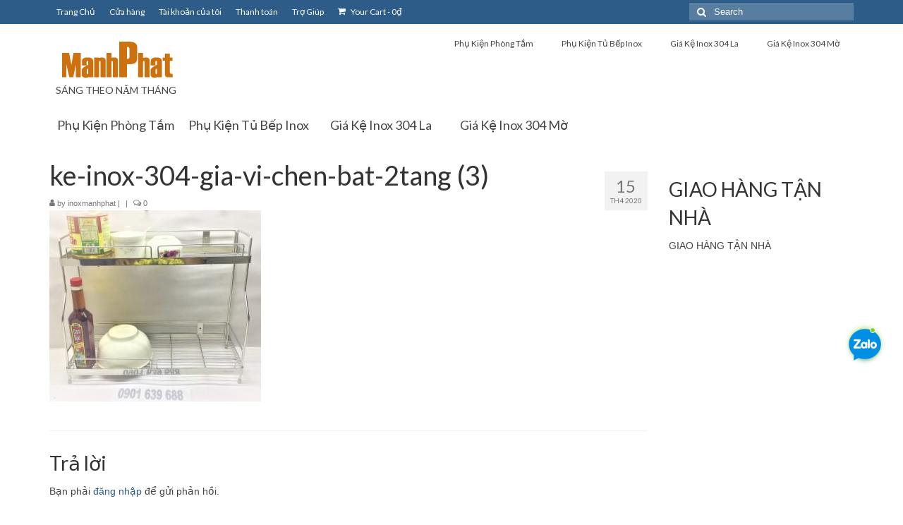

--- FILE ---
content_type: text/html; charset=UTF-8
request_url: http://inoxmanhphat.com/?attachment_id=1102
body_size: 14591
content:
<!DOCTYPE html>
<html class="no-js" lang="vi" itemscope="itemscope" itemtype="https://schema.org/WebPage">
<head><style>img.lazy{min-height:1px}</style>
  <meta charset="UTF-8">
  <meta name="viewport" content="width=device-width, initial-scale=1.0">
  <meta http-equiv="X-UA-Compatible" content="IE=edge">
  <meta name='robots' content='index, follow, max-image-preview:large, max-snippet:-1, max-video-preview:-1'/>

	<!-- This site is optimized with the Yoast SEO plugin v22.2 - https://yoast.com/wordpress/plugins/seo/ -->
	<title>ke-inox-304-gia-vi-chen-bat-2tang (3) - Inox Mạnh Phát</title>
	<link rel="canonical" href="http://inoxmanhphat.com/"/>
	<meta property="og:locale" content="vi_VN"/>
	<meta property="og:type" content="article"/>
	<meta property="og:title" content="ke-inox-304-gia-vi-chen-bat-2tang (3) - Inox Mạnh Phát"/>
	<meta property="og:url" content="http://inoxmanhphat.com/"/>
	<meta property="og:site_name" content="Inox Mạnh Phát"/>
	<meta property="article:publisher" content="https://www.facebook.com/inoxmanhphatcom"/>
	<meta property="og:image" content="http://inoxmanhphat.com"/>
	<meta property="og:image:width" content="2286"/>
	<meta property="og:image:height" content="2064"/>
	<meta property="og:image:type" content="image/jpeg"/>
	<meta name="twitter:card" content="summary_large_image"/>
	<meta name="twitter:site" content="@inoxmanhphat"/>
	<script type="application/ld+json" class="yoast-schema-graph">{"@context":"https://schema.org","@graph":[{"@type":"WebPage","@id":"http://inoxmanhphat.com/","url":"http://inoxmanhphat.com/","name":"ke-inox-304-gia-vi-chen-bat-2tang (3) - Inox Mạnh Phát","isPartOf":{"@id":"http://inoxmanhphat.com/#website"},"primaryImageOfPage":{"@id":"http://inoxmanhphat.com/#primaryimage"},"image":{"@id":"http://inoxmanhphat.com/#primaryimage"},"thumbnailUrl":"http://inoxmanhphat.com/wp-content/uploads/2018/07/ke-inox-304-gia-vi-chen-bat-2tang-3.jpg","datePublished":"2020-04-14T17:27:41+00:00","dateModified":"2020-04-14T17:27:41+00:00","breadcrumb":{"@id":"http://inoxmanhphat.com/#breadcrumb"},"inLanguage":"vi","potentialAction":[{"@type":"ReadAction","target":["http://inoxmanhphat.com/"]}]},{"@type":"ImageObject","inLanguage":"vi","@id":"http://inoxmanhphat.com/#primaryimage","url":"http://inoxmanhphat.com/wp-content/uploads/2018/07/ke-inox-304-gia-vi-chen-bat-2tang-3.jpg","contentUrl":"http://inoxmanhphat.com/wp-content/uploads/2018/07/ke-inox-304-gia-vi-chen-bat-2tang-3.jpg","width":2286,"height":2064},{"@type":"BreadcrumbList","@id":"http://inoxmanhphat.com/#breadcrumb","itemListElement":[{"@type":"ListItem","position":1,"name":"Home","item":"http://inoxmanhphat.com/"},{"@type":"ListItem","position":2,"name":"Kệ Gia Vị Inox 304 Sole 14/20 Để Bàn La","item":"http://inoxmanhphat.com/cua-hang/gia-ke-inox-la-304/ro-dua-inox/ke-inox-2-tang-15-ong-304-gia-vi"},{"@type":"ListItem","position":3,"name":"ke-inox-304-gia-vi-chen-bat-2tang (3)"}]},{"@type":"WebSite","@id":"http://inoxmanhphat.com/#website","url":"http://inoxmanhphat.com/","name":"Inox Mạnh Phát","description":"Giao Hàng Toàn Quốc","publisher":{"@id":"http://inoxmanhphat.com/#organization"},"potentialAction":[{"@type":"SearchAction","target":{"@type":"EntryPoint","urlTemplate":"http://inoxmanhphat.com/?s={search_term_string}"},"query-input":"required name=search_term_string"}],"inLanguage":"vi"},{"@type":"Organization","@id":"http://inoxmanhphat.com/#organization","name":"Inox Mạnh Phát","url":"http://inoxmanhphat.com/","logo":{"@type":"ImageObject","inLanguage":"vi","@id":"http://inoxmanhphat.com/#/schema/logo/image/","url":"http://inoxmanhphat.com/wp-content/uploads/2017/10/logo-1.png","contentUrl":"http://inoxmanhphat.com/wp-content/uploads/2017/10/logo-1.png","width":173,"height":64,"caption":"Inox Mạnh Phát"},"image":{"@id":"http://inoxmanhphat.com/#/schema/logo/image/"},"sameAs":["https://www.facebook.com/inoxmanhphatcom","https://twitter.com/inoxmanhphat","https://www.instagram.com/vninoxmanhphat/","https://www.linkedin.com/in/inoxmanhphat","https://www.pinterest.com/inoxmanhphat","https://www.youtube.com/@inoxmanhphat"]}]}</script>
	<!-- / Yoast SEO plugin. -->


<link rel='dns-prefetch' href='//www.googletagmanager.com'/>
<link rel='dns-prefetch' href='//fonts.googleapis.com'/>
<link rel="alternate" type="application/rss+xml" title="Dòng thông tin Inox Mạnh Phát &raquo;" href="http://inoxmanhphat.com/feed"/>
<link rel="alternate" type="application/rss+xml" title="Dòng phản hồi Inox Mạnh Phát &raquo;" href="http://inoxmanhphat.com/comments/feed"/>
<link rel="alternate" type="application/rss+xml" title="Inox Mạnh Phát &raquo; ke-inox-304-gia-vi-chen-bat-2tang (3) Dòng phản hồi" href="http://inoxmanhphat.com/?attachment_id=1102/feed"/>
<script type="text/javascript">window._wpemojiSettings={"baseUrl":"https:\/\/s.w.org\/images\/core\/emoji\/14.0.0\/72x72\/","ext":".png","svgUrl":"https:\/\/s.w.org\/images\/core\/emoji\/14.0.0\/svg\/","svgExt":".svg","source":{"concatemoji":"http:\/\/inoxmanhphat.com\/wp-includes\/js\/wp-emoji-release.min.js?ver=6.3.7"}};!function(i,n){var o,s,e;function c(e){try{var t={supportTests:e,timestamp:(new Date).valueOf()};sessionStorage.setItem(o,JSON.stringify(t))}catch(e){}}function p(e,t,n){e.clearRect(0,0,e.canvas.width,e.canvas.height),e.fillText(t,0,0);var t=new Uint32Array(e.getImageData(0,0,e.canvas.width,e.canvas.height).data),r=(e.clearRect(0,0,e.canvas.width,e.canvas.height),e.fillText(n,0,0),new Uint32Array(e.getImageData(0,0,e.canvas.width,e.canvas.height).data));return t.every(function(e,t){return e===r[t]})}function u(e,t,n){switch(t){case"flag":return n(e,"\ud83c\udff3\ufe0f\u200d\u26a7\ufe0f","\ud83c\udff3\ufe0f\u200b\u26a7\ufe0f")?!1:!n(e,"\ud83c\uddfa\ud83c\uddf3","\ud83c\uddfa\u200b\ud83c\uddf3")&&!n(e,"\ud83c\udff4\udb40\udc67\udb40\udc62\udb40\udc65\udb40\udc6e\udb40\udc67\udb40\udc7f","\ud83c\udff4\u200b\udb40\udc67\u200b\udb40\udc62\u200b\udb40\udc65\u200b\udb40\udc6e\u200b\udb40\udc67\u200b\udb40\udc7f");case"emoji":return!n(e,"\ud83e\udef1\ud83c\udffb\u200d\ud83e\udef2\ud83c\udfff","\ud83e\udef1\ud83c\udffb\u200b\ud83e\udef2\ud83c\udfff")}return!1}function f(e,t,n){var r="undefined"!=typeof WorkerGlobalScope&&self instanceof WorkerGlobalScope?new OffscreenCanvas(300,150):i.createElement("canvas"),a=r.getContext("2d",{willReadFrequently:!0}),o=(a.textBaseline="top",a.font="600 32px Arial",{});return e.forEach(function(e){o[e]=t(a,e,n)}),o}function t(e){var t=i.createElement("script");t.src=e,t.defer=!0,i.head.appendChild(t)}"undefined"!=typeof Promise&&(o="wpEmojiSettingsSupports",s=["flag","emoji"],n.supports={everything:!0,everythingExceptFlag:!0},e=new Promise(function(e){i.addEventListener("DOMContentLoaded",e,{once:!0})}),new Promise(function(t){var n=function(){try{var e=JSON.parse(sessionStorage.getItem(o));if("object"==typeof e&&"number"==typeof e.timestamp&&(new Date).valueOf()<e.timestamp+604800&&"object"==typeof e.supportTests)return e.supportTests}catch(e){}return null}();if(!n){if("undefined"!=typeof Worker&&"undefined"!=typeof OffscreenCanvas&&"undefined"!=typeof URL&&URL.createObjectURL&&"undefined"!=typeof Blob)try{var e="postMessage("+f.toString()+"("+[JSON.stringify(s),u.toString(),p.toString()].join(",")+"));",r=new Blob([e],{type:"text/javascript"}),a=new Worker(URL.createObjectURL(r),{name:"wpTestEmojiSupports"});return void(a.onmessage=function(e){c(n=e.data),a.terminate(),t(n)})}catch(e){}c(n=f(s,u,p))}t(n)}).then(function(e){for(var t in e)n.supports[t]=e[t],n.supports.everything=n.supports.everything&&n.supports[t],"flag"!==t&&(n.supports.everythingExceptFlag=n.supports.everythingExceptFlag&&n.supports[t]);n.supports.everythingExceptFlag=n.supports.everythingExceptFlag&&!n.supports.flag,n.DOMReady=!1,n.readyCallback=function(){n.DOMReady=!0}}).then(function(){return e}).then(function(){var e;n.supports.everything||(n.readyCallback(),(e=n.source||{}).concatemoji?t(e.concatemoji):e.wpemoji&&e.twemoji&&(t(e.twemoji),t(e.wpemoji)))}))}((window,document),window._wpemojiSettings);</script>
<style type="text/css">img.wp-smiley,img.emoji{display:inline!important;border:none!important;box-shadow:none!important;height:1em!important;width:1em!important;margin:0 .07em!important;vertical-align:-.1em!important;background:none!important;padding:0!important}</style>
	<link rel='stylesheet' id='wp-block-library-css' href='http://inoxmanhphat.com/wp-includes/css/dist/block-library/A.style.min.css,qver=6.3.7.pagespeed.cf.m1SurLtSa0.css' type='text/css' media='all'/>
<style id='classic-theme-styles-inline-css' type='text/css'>.wp-block-button__link{color:#fff;background-color:#32373c;border-radius:9999px;box-shadow:none;text-decoration:none;padding:calc(.667em + 2px) calc(1.333em + 2px);font-size:1.125em}.wp-block-file__button{background:#32373c;color:#fff;text-decoration:none}</style>
<style id='global-styles-inline-css' type='text/css'>body{--wp--preset--color--black:#000;--wp--preset--color--cyan-bluish-gray:#abb8c3;--wp--preset--color--white:#fff;--wp--preset--color--pale-pink:#f78da7;--wp--preset--color--vivid-red:#cf2e2e;--wp--preset--color--luminous-vivid-orange:#ff6900;--wp--preset--color--luminous-vivid-amber:#fcb900;--wp--preset--color--light-green-cyan:#7bdcb5;--wp--preset--color--vivid-green-cyan:#00d084;--wp--preset--color--pale-cyan-blue:#8ed1fc;--wp--preset--color--vivid-cyan-blue:#0693e3;--wp--preset--color--vivid-purple:#9b51e0;--wp--preset--color--virtue-primary:#2d5c88;--wp--preset--color--virtue-primary-light:#6c8dab;--wp--preset--color--very-light-gray:#eee;--wp--preset--color--very-dark-gray:#444;--wp--preset--gradient--vivid-cyan-blue-to-vivid-purple:linear-gradient(135deg,rgba(6,147,227,1) 0%,#9b51e0 100%);--wp--preset--gradient--light-green-cyan-to-vivid-green-cyan:linear-gradient(135deg,#7adcb4 0%,#00d082 100%);--wp--preset--gradient--luminous-vivid-amber-to-luminous-vivid-orange:linear-gradient(135deg,rgba(252,185,0,1) 0%,rgba(255,105,0,1) 100%);--wp--preset--gradient--luminous-vivid-orange-to-vivid-red:linear-gradient(135deg,rgba(255,105,0,1) 0%,#cf2e2e 100%);--wp--preset--gradient--very-light-gray-to-cyan-bluish-gray:linear-gradient(135deg,#eee 0%,#a9b8c3 100%);--wp--preset--gradient--cool-to-warm-spectrum:linear-gradient(135deg,#4aeadc 0%,#9778d1 20%,#cf2aba 40%,#ee2c82 60%,#fb6962 80%,#fef84c 100%);--wp--preset--gradient--blush-light-purple:linear-gradient(135deg,#ffceec 0%,#9896f0 100%);--wp--preset--gradient--blush-bordeaux:linear-gradient(135deg,#fecda5 0%,#fe2d2d 50%,#6b003e 100%);--wp--preset--gradient--luminous-dusk:linear-gradient(135deg,#ffcb70 0%,#c751c0 50%,#4158d0 100%);--wp--preset--gradient--pale-ocean:linear-gradient(135deg,#fff5cb 0%,#b6e3d4 50%,#33a7b5 100%);--wp--preset--gradient--electric-grass:linear-gradient(135deg,#caf880 0%,#71ce7e 100%);--wp--preset--gradient--midnight:linear-gradient(135deg,#020381 0%,#2874fc 100%);--wp--preset--font-size--small:13px;--wp--preset--font-size--medium:20px;--wp--preset--font-size--large:36px;--wp--preset--font-size--x-large:42px;--wp--preset--spacing--20:.44rem;--wp--preset--spacing--30:.67rem;--wp--preset--spacing--40:1rem;--wp--preset--spacing--50:1.5rem;--wp--preset--spacing--60:2.25rem;--wp--preset--spacing--70:3.38rem;--wp--preset--spacing--80:5.06rem;--wp--preset--shadow--natural:6px 6px 9px rgba(0,0,0,.2);--wp--preset--shadow--deep:12px 12px 50px rgba(0,0,0,.4);--wp--preset--shadow--sharp:6px 6px 0 rgba(0,0,0,.2);--wp--preset--shadow--outlined:6px 6px 0 -3px rgba(255,255,255,1) , 6px 6px rgba(0,0,0,1);--wp--preset--shadow--crisp:6px 6px 0 rgba(0,0,0,1)}:where(.is-layout-flex){gap:.5em}:where(.is-layout-grid){gap:.5em}body .is-layout-flow>.alignleft{float:left;margin-inline-start:0;margin-inline-end:2em}body .is-layout-flow>.alignright{float:right;margin-inline-start:2em;margin-inline-end:0}body .is-layout-flow>.aligncenter{margin-left:auto!important;margin-right:auto!important}body .is-layout-constrained>.alignleft{float:left;margin-inline-start:0;margin-inline-end:2em}body .is-layout-constrained>.alignright{float:right;margin-inline-start:2em;margin-inline-end:0}body .is-layout-constrained>.aligncenter{margin-left:auto!important;margin-right:auto!important}body .is-layout-constrained > :where(:not(.alignleft):not(.alignright):not(.alignfull)){max-width:var(--wp--style--global--content-size);margin-left:auto!important;margin-right:auto!important}body .is-layout-constrained>.alignwide{max-width:var(--wp--style--global--wide-size)}body .is-layout-flex{display:flex}body .is-layout-flex{flex-wrap:wrap;align-items:center}body .is-layout-flex>*{margin:0}body .is-layout-grid{display:grid}body .is-layout-grid>*{margin:0}:where(.wp-block-columns.is-layout-flex){gap:2em}:where(.wp-block-columns.is-layout-grid){gap:2em}:where(.wp-block-post-template.is-layout-flex){gap:1.25em}:where(.wp-block-post-template.is-layout-grid){gap:1.25em}.has-black-color{color:var(--wp--preset--color--black)!important}.has-cyan-bluish-gray-color{color:var(--wp--preset--color--cyan-bluish-gray)!important}.has-white-color{color:var(--wp--preset--color--white)!important}.has-pale-pink-color{color:var(--wp--preset--color--pale-pink)!important}.has-vivid-red-color{color:var(--wp--preset--color--vivid-red)!important}.has-luminous-vivid-orange-color{color:var(--wp--preset--color--luminous-vivid-orange)!important}.has-luminous-vivid-amber-color{color:var(--wp--preset--color--luminous-vivid-amber)!important}.has-light-green-cyan-color{color:var(--wp--preset--color--light-green-cyan)!important}.has-vivid-green-cyan-color{color:var(--wp--preset--color--vivid-green-cyan)!important}.has-pale-cyan-blue-color{color:var(--wp--preset--color--pale-cyan-blue)!important}.has-vivid-cyan-blue-color{color:var(--wp--preset--color--vivid-cyan-blue)!important}.has-vivid-purple-color{color:var(--wp--preset--color--vivid-purple)!important}.has-black-background-color{background-color:var(--wp--preset--color--black)!important}.has-cyan-bluish-gray-background-color{background-color:var(--wp--preset--color--cyan-bluish-gray)!important}.has-white-background-color{background-color:var(--wp--preset--color--white)!important}.has-pale-pink-background-color{background-color:var(--wp--preset--color--pale-pink)!important}.has-vivid-red-background-color{background-color:var(--wp--preset--color--vivid-red)!important}.has-luminous-vivid-orange-background-color{background-color:var(--wp--preset--color--luminous-vivid-orange)!important}.has-luminous-vivid-amber-background-color{background-color:var(--wp--preset--color--luminous-vivid-amber)!important}.has-light-green-cyan-background-color{background-color:var(--wp--preset--color--light-green-cyan)!important}.has-vivid-green-cyan-background-color{background-color:var(--wp--preset--color--vivid-green-cyan)!important}.has-pale-cyan-blue-background-color{background-color:var(--wp--preset--color--pale-cyan-blue)!important}.has-vivid-cyan-blue-background-color{background-color:var(--wp--preset--color--vivid-cyan-blue)!important}.has-vivid-purple-background-color{background-color:var(--wp--preset--color--vivid-purple)!important}.has-black-border-color{border-color:var(--wp--preset--color--black)!important}.has-cyan-bluish-gray-border-color{border-color:var(--wp--preset--color--cyan-bluish-gray)!important}.has-white-border-color{border-color:var(--wp--preset--color--white)!important}.has-pale-pink-border-color{border-color:var(--wp--preset--color--pale-pink)!important}.has-vivid-red-border-color{border-color:var(--wp--preset--color--vivid-red)!important}.has-luminous-vivid-orange-border-color{border-color:var(--wp--preset--color--luminous-vivid-orange)!important}.has-luminous-vivid-amber-border-color{border-color:var(--wp--preset--color--luminous-vivid-amber)!important}.has-light-green-cyan-border-color{border-color:var(--wp--preset--color--light-green-cyan)!important}.has-vivid-green-cyan-border-color{border-color:var(--wp--preset--color--vivid-green-cyan)!important}.has-pale-cyan-blue-border-color{border-color:var(--wp--preset--color--pale-cyan-blue)!important}.has-vivid-cyan-blue-border-color{border-color:var(--wp--preset--color--vivid-cyan-blue)!important}.has-vivid-purple-border-color{border-color:var(--wp--preset--color--vivid-purple)!important}.has-vivid-cyan-blue-to-vivid-purple-gradient-background{background:var(--wp--preset--gradient--vivid-cyan-blue-to-vivid-purple)!important}.has-light-green-cyan-to-vivid-green-cyan-gradient-background{background:var(--wp--preset--gradient--light-green-cyan-to-vivid-green-cyan)!important}.has-luminous-vivid-amber-to-luminous-vivid-orange-gradient-background{background:var(--wp--preset--gradient--luminous-vivid-amber-to-luminous-vivid-orange)!important}.has-luminous-vivid-orange-to-vivid-red-gradient-background{background:var(--wp--preset--gradient--luminous-vivid-orange-to-vivid-red)!important}.has-very-light-gray-to-cyan-bluish-gray-gradient-background{background:var(--wp--preset--gradient--very-light-gray-to-cyan-bluish-gray)!important}.has-cool-to-warm-spectrum-gradient-background{background:var(--wp--preset--gradient--cool-to-warm-spectrum)!important}.has-blush-light-purple-gradient-background{background:var(--wp--preset--gradient--blush-light-purple)!important}.has-blush-bordeaux-gradient-background{background:var(--wp--preset--gradient--blush-bordeaux)!important}.has-luminous-dusk-gradient-background{background:var(--wp--preset--gradient--luminous-dusk)!important}.has-pale-ocean-gradient-background{background:var(--wp--preset--gradient--pale-ocean)!important}.has-electric-grass-gradient-background{background:var(--wp--preset--gradient--electric-grass)!important}.has-midnight-gradient-background{background:var(--wp--preset--gradient--midnight)!important}.has-small-font-size{font-size:var(--wp--preset--font-size--small)!important}.has-medium-font-size{font-size:var(--wp--preset--font-size--medium)!important}.has-large-font-size{font-size:var(--wp--preset--font-size--large)!important}.has-x-large-font-size{font-size:var(--wp--preset--font-size--x-large)!important}.wp-block-navigation a:where(:not(.wp-element-button)){color:inherit}:where(.wp-block-post-template.is-layout-flex){gap:1.25em}:where(.wp-block-post-template.is-layout-grid){gap:1.25em}:where(.wp-block-columns.is-layout-flex){gap:2em}:where(.wp-block-columns.is-layout-grid){gap:2em}.wp-block-pullquote{font-size:1.5em;line-height:1.6}</style>
<style id='woocommerce-inline-inline-css' type='text/css'>.woocommerce form .form-row .required{visibility:visible}</style>
<style id='cmoz-style-css' media='all'>.zalo-container img{max-width:100%;height:auto}.zalo-container{position:fixed;bottom:8rem;z-index:9}.zalo-container:not(.right) {left:2.5rem}.zalo-container.right{right:2.5rem}.zalo-container a{display:block}.zalo-container .zalo-ico{display:block;position:relative;z-index:12;cursor:pointer}.zalo-container .zalo-ico:before{top:2px;left:36px;z-index:4;content:'';width:8px;height:8px;border-radius:100%;position:absolute;border:1px solid #fff;background-color:#7ed321}.zalo-container .zalo-ico .zalo-ico-main{display:block;position:relative;z-index:3;width:58px;height:58px}.zalo-container .zalo-ico em{position:absolute;top:7px;left:17px}.zalo-container .zalo-ico em:after,.zalo-container .zalo-ico em:before{left:-4px;top:2px;content:"";width:32px;height:32px;position:absolute;border-radius:100%;-webkit-animation:Grow 1.5s linear infinite;animation:Grow 1.5s linear infinite}.zalo-container .zalo-ico em:before{-webkit-box-shadow:0 0 8px 4px #7ed321;box-shadow:0 0 8px 4px #7ed321}.zalo-container .zalo-ico em:after{-webkit-box-shadow:inset 0 0 6px 2px #7ed321;box-shadow:inset 0 0 6px 2px #7ed321}@-webkit-keyframes Grow {
  0% {
    transform:scale(0.1);
    -ms-transform:scale(0.1);
    -webkit-transform:scale(0.1);
    opacity:0;
    filter:alpha(opacity=0);
  }
  50% {
    opacity:1;
    filter:alpha(opacity=100);
  } to {
    transform:scale(1.8);
    -ms-transform:scale(1.8);
    -webkit-transform:scale(1.8);
    opacity:0;
    filter:alpha(opacity=0);
  }
}@keyframes Grow {
  0% {
    transform:scale(0.1);
    -ms-transform:scale(0.1);
    -webkit-transform:scale(0.1);
    opacity:0;
    filter:alpha(opacity=0);
  }
  50% {
    opacity:1;
    filter:alpha(opacity=100);
  } to {
    transform:scale(1.8);
    -ms-transform:scale(1.8);
    -webkit-transform:scale(1.8);
    opacity:0;
    filter:alpha(opacity=0);
  }
}</style>
<link rel='stylesheet' id='virtue_theme-css' href='http://inoxmanhphat.com/wp-content/themes/virtue/assets/css/virtue.css,qver=3.4.5.pagespeed.ce.VJ0ojqjyQ9.css' type='text/css' media='all'/>
<link rel='stylesheet' id='virtue_skin-css' href='http://inoxmanhphat.com/wp-content/themes/virtue/assets/css/skins/A.default.css,qver=3.4.5.pagespeed.cf.Uthv4LoOea.css' type='text/css' media='all'/>
<link rel='stylesheet' id='redux-google-fonts-virtue-css' href='http://fonts.googleapis.com/css?family=Pacifico%7CLato&#038;ver=6.3.7' type='text/css' media='all'/>
<script type='text/javascript' src='http://inoxmanhphat.com/wp-includes/js/jquery/jquery.min.js,qver=3.7.0.pagespeed.jm.8AhWdhs0DE.js' id='jquery-core-js'></script>
<script type='text/javascript' src='http://inoxmanhphat.com/wp-includes/js/jquery/jquery-migrate.min.js,qver=3.4.1.pagespeed.jm.bhhu-RahTI.js' id='jquery-migrate-js'></script>
<script type='text/javascript' src='http://inoxmanhphat.com/wp-content/plugins/woocommerce/assets/js/jquery-blockui/jquery.blockUI.min.js,qver=2.7.0-wc.8.6.3.pagespeed.jm.7mW3IicG32.js' id='jquery-blockui-js' data-wp-strategy='defer'></script>
<script type='text/javascript' id='js-cookie-js' data-wp-strategy='defer'>//<![CDATA[
!function(e){var n=!1;if("function"==typeof define&&define.amd&&(define(e),n=!0),"object"==typeof exports&&(module.exports=e(),n=!0),!n){var o=window.Cookies,t=window.Cookies=e();t.noConflict=function(){return window.Cookies=o,t}}}(function(){function e(){for(var e=0,n={};e<arguments.length;e++){var o=arguments[e];for(var t in o)n[t]=o[t]}return n}return function n(o){function t(n,r,i){var c;if("undefined"!=typeof document){if(arguments.length>1){if("number"==typeof(i=e({path:"/"},t.defaults,i)).expires){var a=new Date;a.setMilliseconds(a.getMilliseconds()+864e5*i.expires),i.expires=a}i.expires=i.expires?i.expires.toUTCString():"";try{c=JSON.stringify(r),/^[\{\[]/.test(c)&&(r=c)}catch(m){}r=o.write?o.write(r,n):encodeURIComponent(String(r)).replace(/%(23|24|26|2B|3A|3C|3E|3D|2F|3F|40|5B|5D|5E|60|7B|7D|7C)/g,decodeURIComponent),n=(n=(n=encodeURIComponent(String(n))).replace(/%(23|24|26|2B|5E|60|7C)/g,decodeURIComponent)).replace(/[\(\)]/g,escape);var f="";for(var s in i)i[s]&&(f+="; "+s,!0!==i[s]&&(f+="="+i[s]));return document.cookie=n+"="+r+f}n||(c={});for(var p=document.cookie?document.cookie.split("; "):[],d=/(%[0-9A-Z]{2})+/g,u=0;u<p.length;u++){var l=p[u].split("="),C=l.slice(1).join("=");'"'===C.charAt(0)&&(C=C.slice(1,-1));try{var g=l[0].replace(d,decodeURIComponent);if(C=o.read?o.read(C,g):o(C,g)||C.replace(d,decodeURIComponent),this.json)try{C=JSON.parse(C)}catch(m){}if(n===g){c=C;break}n||(c[g]=C)}catch(m){}}return c}}return t.set=t,t.get=function(e){return t.call(t,e)},t.getJSON=function(){return t.apply({json:!0},[].slice.call(arguments))},t.defaults={},t.remove=function(n,o){t(n,"",e(o,{expires:-1}))},t.withConverter=n,t}(function(){})});
//]]></script>
<script type='text/javascript' id='woocommerce-js-extra'>//<![CDATA[
var woocommerce_params={"ajax_url":"\/wp-admin\/admin-ajax.php","wc_ajax_url":"\/?wc-ajax=%%endpoint%%"};
//]]></script>
<script type='text/javascript' src='http://inoxmanhphat.com/wp-content/plugins/woocommerce/assets/js/frontend/woocommerce.min.js,qver=8.6.3.pagespeed.ce.bTs9Y98CXp.js' id='woocommerce-js' data-wp-strategy='defer'></script>
<!--[if lt IE 9]>
<script type='text/javascript' src='http://inoxmanhphat.com/wp-content/themes/virtue/assets/js/vendor/respond.min.js?ver=6.3.7' id='virtue-respond-js'></script>
<![endif]-->

<!-- Đoạn mã Google tag (gtag.js) được thêm bởi Site Kit -->

<!-- Đoạn mã Google Analytics được thêm bởi Site Kit -->
<script type='text/javascript' src='https://www.googletagmanager.com/gtag/js?id=GT-T567SG4T' id='google_gtagjs-js' async></script>
<script id="google_gtagjs-js-after" type="text/javascript">
window.dataLayer = window.dataLayer || [];function gtag(){dataLayer.push(arguments);}
gtag("set","linker",{"domains":["inoxmanhphat.com"]});
gtag("js", new Date());
gtag("set", "developer_id.dZTNiMT", true);
gtag("config", "GT-T567SG4T");
 window._googlesitekit = window._googlesitekit || {}; window._googlesitekit.throttledEvents = []; window._googlesitekit.gtagEvent = (name, data) => { var key = JSON.stringify( { name, data } ); if ( !! window._googlesitekit.throttledEvents[ key ] ) { return; } window._googlesitekit.throttledEvents[ key ] = true; setTimeout( () => { delete window._googlesitekit.throttledEvents[ key ]; }, 5 ); gtag( "event", name, { ...data, event_source: "site-kit" } ); }
</script>

<!-- Kết thúc đoạn mã Google tag (gtag.js) được thêm bởi Site Kit -->
<link rel="https://api.w.org/" href="http://inoxmanhphat.com/wp-json/"/><link rel="alternate" type="application/json" href="http://inoxmanhphat.com/wp-json/wp/v2/media/1102"/><link rel="EditURI" type="application/rsd+xml" title="RSD" href="http://inoxmanhphat.com/xmlrpc.php?rsd"/>
<meta name="generator" content="WordPress 6.3.7"/>
<meta name="generator" content="WooCommerce 8.6.3"/>
<link rel='shortlink' href='http://inoxmanhphat.com/?p=1102'/>
<link rel="alternate" type="application/json+oembed" href="http://inoxmanhphat.com/wp-json/oembed/1.0/embed?url=http%3A%2F%2Finoxmanhphat.com%2F%3Fattachment_id%3D1102"/>
<link rel="alternate" type="text/xml+oembed" href="http://inoxmanhphat.com/wp-json/oembed/1.0/embed?url=http%3A%2F%2Finoxmanhphat.com%2F%3Fattachment_id%3D1102&#038;format=xml"/>
<meta name="generator" content="Site Kit by Google 1.144.0"/><!-- Google site verification - Google for WooCommerce -->
<meta name="google-site-verification" content="Amwhflu_NLSzuams886kKkxQHgjWO4scgD_p8Wkpg4Q"/>
<style type="text/css">#logo{padding-top:20px}#logo{padding-bottom:8px}#logo{margin-left:9px}#logo{margin-right:13px}#nav-main{margin-top:9px}#nav-main{margin-bottom:8px}.headerfont,.tp-caption{font-family:Lato}.topbarmenu ul li{font-family:Lato}.product_item .product_details h5{min-height:40px}.entry-content p{margin-bottom:16px}</style>	<noscript><style>.woocommerce-product-gallery{opacity:1!important}</style></noscript>
	<link rel="icon" href="http://inoxmanhphat.com/wp-content/uploads/2016/11/iconmp.png" sizes="32x32"/>
<link rel="icon" href="http://inoxmanhphat.com/wp-content/uploads/2016/11/iconmp.png" sizes="192x192"/>
<link rel="apple-touch-icon" href="http://inoxmanhphat.com/wp-content/uploads/2016/11/iconmp.png"/>
<meta name="msapplication-TileImage" content="http://inoxmanhphat.com/wp-content/uploads/2016/11/iconmp.png"/>
		<style type="text/css" id="wp-custom-css">p{font-size:14px}</style>
		<style type="text/css" title="dynamic-css" class="options-output">header #logo a.brand,.logofont{font-family:Pacifico;line-height:40px;font-weight:normal;font-style:400;font-size:32px}.kad_tagline{font-family:Lato;line-height:20px;font-weight:normal;font-style:400;color:#444;font-size:14px}.product_item .product_details h5{font-family:Lato;line-height:20px;font-weight:normal;font-style:700;font-size:16px}h1{font-family:Lato;line-height:40px;font-weight:normal;font-style:400;font-size:38px}h2{font-family:Lato;line-height:40px;font-weight:normal;font-style:normal;font-size:32px}h3{font-family:Lato;line-height:40px;font-weight:normal;font-style:400;font-size:28px}h4{font-family:Lato;line-height:40px;font-weight:normal;font-style:400;font-size:24px}h5{font-family:Lato;line-height:24px;font-weight:normal;font-style:700;font-size:18px}body{font-family:Verdana,Geneva,sans-serif;line-height:20px;font-weight:normal;font-style:400;font-size:14px}#nav-main ul.sf-menu a{font-family:Lato;line-height:18px;font-weight:normal;font-style:400;font-size:12px}#nav-second ul.sf-menu a{font-family:Lato;line-height:22px;font-weight:normal;font-style:400;font-size:18px}.kad-nav-inner .kad-mnav,.kad-mobile-nav .kad-nav-inner li a,.nav-trigger-case{font-family:Lato;line-height:20px;font-weight:normal;font-style:400;font-size:16px}</style>
		<!-- Global site tag (gtag.js) - Google Ads: AW-16834820939 - Google for WooCommerce -->
		<script async src="https://www.googletagmanager.com/gtag/js?id=AW-16834820939"></script>
		<script>window.dataLayer=window.dataLayer||[];function gtag(){dataLayer.push(arguments);}gtag('consent','default',{analytics_storage:'denied',ad_storage:'denied',ad_user_data:'denied',ad_personalization:'denied',region:['AT','BE','BG','HR','CY','CZ','DK','EE','FI','FR','DE','GR','HU','IS','IE','IT','LV','LI','LT','LU','MT','NL','NO','PL','PT','RO','SK','SI','ES','SE','GB','CH'],wait_for_update:500,});gtag('js',new Date());gtag('set','developer_id.dOGY3NW',true);gtag("config","AW-16834820939",{"groups":"GLA","send_page_view":false});</script>

		</head>
<body class="attachment attachment-template-default single single-attachment postid-1102 attachmentid-1102 attachment-jpeg wp-embed-responsive theme-virtue woocommerce-no-js wide ?attachment_id=1102">
	<div id="kt-skip-link"><a href="#content">Skip to Main Content</a></div><script type="text/javascript">gtag("event","page_view",{send_to:"GLA"});</script>

	<div id="wrapper" class="container">
	<header class="banner headerclass" itemscope itemtype="https://schema.org/WPHeader">
	<div id="topbar" class="topclass">
	<div class="container">
		<div class="row">
			<div class="col-md-6 col-sm-6 kad-topbar-left">
				<div class="topbarmenu clearfix">
				<ul id="menu-main-navigation" class="sf-menu"><li class=" menu-item-499"><a href="http://inoxmanhphat.com/"><span>Trang Chủ</span></a></li>
<li class=" menu-item-503"><a href="http://inoxmanhphat.com/cua-hang"><span>Cửa hàng</span></a></li>
<li class=" menu-item-501"><a href="http://inoxmanhphat.com/tai-khoan"><span>Tài khoản của tôi</span></a></li>
<li class=" menu-item-502"><a href="http://inoxmanhphat.com/thanh-toan"><span>Thanh toán</span></a></li>
<li class=" menu-item-500"><a href="http://inoxmanhphat.com/tro-giup"><span>Trợ Giúp</span></a></li>
</ul>						<ul class="kad-cart-total">
							<li>
								<a class="cart-contents" href="http://inoxmanhphat.com/gio-hang" title="View your shopping cart">
									<i class="icon-shopping-cart" style="padding-right:5px;"></i>
									Your Cart									<span class="kad-cart-dash">-</span>
									<span class="woocommerce-Price-amount amount"><bdi>0<span class="woocommerce-Price-currencySymbol">&#8363;</span></bdi></span>								</a>
							</li>
						</ul>
										</div>
			</div><!-- close col-md-6 --> 
			<div class="col-md-6 col-sm-6 kad-topbar-right">
				<div id="topbar-search" class="topbar-widget">
					<form role="search" method="get" class="form-search" action="http://inoxmanhphat.com/">
	<label>
		<span class="screen-reader-text">Search for:</span>
		<input type="text" value="" name="s" class="search-query" placeholder="Search">
	</label>
	<button type="submit" class="search-icon"><i class="icon-search"></i></button>
</form>				</div>
			</div> <!-- close col-md-6-->
		</div> <!-- Close Row -->
	</div> <!-- Close Container -->
</div>	<div class="container">
		<div class="row">
			<div class="col-md-4 clearfix kad-header-left">
				<div id="logo" class="logocase">
					<a class="brand logofont" href="http://inoxmanhphat.com/">
													<div id="thelogo">
								<img src="data:image/svg+xml,%3Csvg%20xmlns='http://www.w3.org/2000/svg'%20viewBox='0%200%20173%2064'%3E%3C/svg%3E" data-src="http://inoxmanhphat.com/wp-content/uploads/2017/10/logo.png" alt="Inox Mạnh Phát" width="173" height="64" class="kad-standard-logo lazy"/>
															</div>
												</a>
											<p class="kad_tagline belowlogo-text">SÁNG THEO NĂM THÁNG</p>
									</div> <!-- Close #logo -->
			</div><!-- close logo span -->
							<div class="col-md-8 kad-header-right">
					<nav id="nav-main" class="clearfix" itemscope itemtype="https://schema.org/SiteNavigationElement">
						<ul id="menu-trang" class="sf-menu"><li class=" menu-item-931"><a href="http://inoxmanhphat.com/danh-muc-san-pham/phu-kien-phong-tam-inox-304"><span>Phụ Kiện Phòng Tắm</span></a></li>
<li class=" menu-item-928"><a href="http://inoxmanhphat.com/danh-muc-san-pham/phu-kien-tu-bep-inox"><span>Phụ Kiện Tủ Bếp Inox</span></a></li>
<li class=" sf-dropdown menu-item-476"><a href="http://inoxmanhphat.com/danh-muc-san-pham/gia-ke-inox-la-304"><span>Giá Kệ Inox 304 La</span></a>
<ul class="sub-menu sf-dropdown-menu dropdown">
	<li class=" menu-item-479"><a href="http://inoxmanhphat.com/danh-muc-san-pham/gia-ke-inox-la-304/gia-ke-ly-chen-bat-1-tang-treo-vit"><span>Kệ Inox 304 Ly Chén Bát La</span></a></li>
	<li class=" menu-item-859"><a href="http://inoxmanhphat.com/danh-muc-san-pham/gia-ke-inox-la-304/mang-nap-vung-noi"><span>Giá Kệ Inox 304 Bếp Kính</span></a></li>
	<li class=" menu-item-478"><a href="http://inoxmanhphat.com/danh-muc-san-pham/gia-ke-inox-la-304/gia-ke-goc-inox-treo-vit"><span>Kệ Góc Inox 304 La</span></a></li>
	<li class=" menu-item-483"><a href="http://inoxmanhphat.com/danh-muc-san-pham/gia-ke-inox-la-304/ke-goc-inox-de-ban"><span>Kệ Inox 304 Bình Nước La</span></a></li>
	<li class=" menu-item-484"><a href="http://inoxmanhphat.com/danh-muc-san-pham/gia-ke-inox-la-304/ro-dua-inox"><span>Phụ Kiện Nhà Bếp Khác</span></a></li>
	<li class=" menu-item-530"><a href="http://inoxmanhphat.com/danh-muc-san-pham/gia-ke-inox-la-304/gia-ke-goc-inox-xa-bong"><span>Phụ Kiện Phòng Tắm Khác</span></a></li>
	<li class=" menu-item-893"><a href="http://inoxmanhphat.com/danh-muc-san-pham/gia-ke-inox-la-304/ke-gia-vi-inox-1-tang-treo-vit"><span>Giá Kệ Inox 304 Có Khay</span></a></li>
</ul>
</li>
<li class=" menu-item-1244"><a href="https://appapa.vn"><span>Giá Kệ Inox 304 Mờ</span></a></li>
</ul>					</nav> 
				</div> <!-- Close menuclass-->
			       
		</div> <!-- Close Row -->
					<div id="mobile-nav-trigger" class="nav-trigger">
				<button class="nav-trigger-case mobileclass collapsed" data-toggle="collapse" data-target=".kad-nav-collapse">
					<span class="kad-navbtn"><i class="icon-reorder"></i></span>
					<span class="kad-menu-name">Menu</span>
				</button>
			</div>
			<div id="kad-mobile-nav" class="kad-mobile-nav">
				<div class="kad-nav-inner mobileclass">
					<div class="kad-nav-collapse">
					<ul id="menu-trang-1" class="kad-mnav"><li class=" menu-item-931"><a href="http://inoxmanhphat.com/danh-muc-san-pham/phu-kien-phong-tam-inox-304"><span>Phụ Kiện Phòng Tắm</span></a></li>
<li class=" menu-item-928"><a href="http://inoxmanhphat.com/danh-muc-san-pham/phu-kien-tu-bep-inox"><span>Phụ Kiện Tủ Bếp Inox</span></a></li>
<li class=" sf-dropdown menu-item-476"><a href="http://inoxmanhphat.com/danh-muc-san-pham/gia-ke-inox-la-304"><span>Giá Kệ Inox 304 La</span></a>
<ul class="sub-menu sf-dropdown-menu dropdown">
	<li class=" menu-item-479"><a href="http://inoxmanhphat.com/danh-muc-san-pham/gia-ke-inox-la-304/gia-ke-ly-chen-bat-1-tang-treo-vit"><span>Kệ Inox 304 Ly Chén Bát La</span></a></li>
	<li class=" menu-item-859"><a href="http://inoxmanhphat.com/danh-muc-san-pham/gia-ke-inox-la-304/mang-nap-vung-noi"><span>Giá Kệ Inox 304 Bếp Kính</span></a></li>
	<li class=" menu-item-478"><a href="http://inoxmanhphat.com/danh-muc-san-pham/gia-ke-inox-la-304/gia-ke-goc-inox-treo-vit"><span>Kệ Góc Inox 304 La</span></a></li>
	<li class=" menu-item-483"><a href="http://inoxmanhphat.com/danh-muc-san-pham/gia-ke-inox-la-304/ke-goc-inox-de-ban"><span>Kệ Inox 304 Bình Nước La</span></a></li>
	<li class=" menu-item-484"><a href="http://inoxmanhphat.com/danh-muc-san-pham/gia-ke-inox-la-304/ro-dua-inox"><span>Phụ Kiện Nhà Bếp Khác</span></a></li>
	<li class=" menu-item-530"><a href="http://inoxmanhphat.com/danh-muc-san-pham/gia-ke-inox-la-304/gia-ke-goc-inox-xa-bong"><span>Phụ Kiện Phòng Tắm Khác</span></a></li>
	<li class=" menu-item-893"><a href="http://inoxmanhphat.com/danh-muc-san-pham/gia-ke-inox-la-304/ke-gia-vi-inox-1-tang-treo-vit"><span>Giá Kệ Inox 304 Có Khay</span></a></li>
</ul>
</li>
<li class=" menu-item-1244"><a href="https://appapa.vn"><span>Giá Kệ Inox 304 Mờ</span></a></li>
</ul>					</div>
				</div>
			</div>
		 
	</div> <!-- Close Container -->
			<section id="cat_nav" class="navclass">
			<div class="container">
				<nav id="nav-second" class="clearfix" itemscope itemtype="https://schema.org/SiteNavigationElement">
					<ul id="menu-trang-2" class="sf-menu"><li class=" menu-item-931"><a href="http://inoxmanhphat.com/danh-muc-san-pham/phu-kien-phong-tam-inox-304"><span>Phụ Kiện Phòng Tắm</span></a></li>
<li class=" menu-item-928"><a href="http://inoxmanhphat.com/danh-muc-san-pham/phu-kien-tu-bep-inox"><span>Phụ Kiện Tủ Bếp Inox</span></a></li>
<li class=" sf-dropdown menu-item-476"><a href="http://inoxmanhphat.com/danh-muc-san-pham/gia-ke-inox-la-304"><span>Giá Kệ Inox 304 La</span></a>
<ul class="sub-menu sf-dropdown-menu dropdown">
	<li class=" menu-item-479"><a href="http://inoxmanhphat.com/danh-muc-san-pham/gia-ke-inox-la-304/gia-ke-ly-chen-bat-1-tang-treo-vit"><span>Kệ Inox 304 Ly Chén Bát La</span></a></li>
	<li class=" menu-item-859"><a href="http://inoxmanhphat.com/danh-muc-san-pham/gia-ke-inox-la-304/mang-nap-vung-noi"><span>Giá Kệ Inox 304 Bếp Kính</span></a></li>
	<li class=" menu-item-478"><a href="http://inoxmanhphat.com/danh-muc-san-pham/gia-ke-inox-la-304/gia-ke-goc-inox-treo-vit"><span>Kệ Góc Inox 304 La</span></a></li>
	<li class=" menu-item-483"><a href="http://inoxmanhphat.com/danh-muc-san-pham/gia-ke-inox-la-304/ke-goc-inox-de-ban"><span>Kệ Inox 304 Bình Nước La</span></a></li>
	<li class=" menu-item-484"><a href="http://inoxmanhphat.com/danh-muc-san-pham/gia-ke-inox-la-304/ro-dua-inox"><span>Phụ Kiện Nhà Bếp Khác</span></a></li>
	<li class=" menu-item-530"><a href="http://inoxmanhphat.com/danh-muc-san-pham/gia-ke-inox-la-304/gia-ke-goc-inox-xa-bong"><span>Phụ Kiện Phòng Tắm Khác</span></a></li>
	<li class=" menu-item-893"><a href="http://inoxmanhphat.com/danh-muc-san-pham/gia-ke-inox-la-304/ke-gia-vi-inox-1-tang-treo-vit"><span>Giá Kệ Inox 304 Có Khay</span></a></li>
</ul>
</li>
<li class=" menu-item-1244"><a href="https://appapa.vn"><span>Giá Kệ Inox 304 Mờ</span></a></li>
</ul>				</nav>
			</div><!--close container-->
		</section>
	</header>
	<div class="wrap contentclass" role="document">

	<div class="container virtue-woomessages-container"><div class="woocommerce"></div></div><div id="content" class="container">
	<div class="row single-article" itemscope itemtype="https://schema.org/BlogPosting">
		<div class="main col-lg-9 col-md-8" role="main">
					<article class="post-1102 attachment type-attachment status-inherit hentry">
			<div class="postmeta updated color_gray">
	<div class="postdate bg-lightgray headerfont">
		<meta itemprop="datePublished" content="2020-04-15T00:27:41+07:00">
		<span class="postday">15</span>
		Th4 2020	</div>
</div>				<header>

				<h1 class="entry-title" itemprop="name headline">ke-inox-304-gia-vi-chen-bat-2tang (3)</h1><div class="subhead">
    <span class="postauthortop author vcard">
    <i class="icon-user"></i> by  <span itemprop="author"><a href="http://inoxmanhphat.com/author/inoxmanhphat" class="fn" rel="author">inoxmanhphat</a></span> |</span>
        <span class="kad-hidepostedin">|</span>
    <span class="postcommentscount">
    <i class="icon-comments-alt"></i> 0    </span>
</div>				
				</header>

				<div class="entry-content" itemprop="articleBody">
					<p class="attachment"><a class="thumbnail" href='http://inoxmanhphat.com/wp-content/uploads/2018/07/ke-inox-304-gia-vi-chen-bat-2tang-3.jpg'><img fetchpriority="high" width="300" height="271" src="data:image/svg+xml,%3Csvg%20xmlns='http://www.w3.org/2000/svg'%20viewBox='0%200%20300%20271'%3E%3C/svg%3E" data-src="http://inoxmanhphat.com/wp-content/uploads/2018/07/ke-inox-304-gia-vi-chen-bat-2tang-3-300x271.jpg" class="attachment-medium size-medium lazy" alt="" decoding="async" data-srcset="http://inoxmanhphat.com/wp-content/uploads/2018/07/ke-inox-304-gia-vi-chen-bat-2tang-3-300x271.jpg 300w, http://inoxmanhphat.com/wp-content/uploads/2018/07/ke-inox-304-gia-vi-chen-bat-2tang-3-470x424.jpg 470w, http://inoxmanhphat.com/wp-content/uploads/2018/07/ke-inox-304-gia-vi-chen-bat-2tang-3-768x693.jpg 768w, http://inoxmanhphat.com/wp-content/uploads/2018/07/ke-inox-304-gia-vi-chen-bat-2tang-3-600x542.jpg 600w" data-sizes="(max-width: 300px) 100vw, 300px"/></a></p>
				</div>

				<footer class="single-footer">
				<meta itemscope itemprop="mainEntityOfPage" content="http://inoxmanhphat.com/?attachment_id=1102" itemType="https://schema.org/WebPage" itemid="http://inoxmanhphat.com/?attachment_id=1102"><meta itemprop="dateModified" content="2020-04-15T00:27:41+07:00"><div itemprop="publisher" itemscope itemtype="https://schema.org/Organization"><div itemprop="logo" itemscope itemtype="https://schema.org/ImageObject"><meta itemprop="url" content="http://inoxmanhphat.com/wp-content/uploads/2017/10/logo.png"><meta itemprop="width" content="173"><meta itemprop="height" content="64"></div><meta itemprop="name" content="Inox Mạnh Phát"></div>				</footer>
			</article>
				<section id="respond">
		<div id="respond" class="comment-respond">
		<h3 id="reply-title" class="comment-reply-title">Trả lời <small><a rel="nofollow" id="cancel-comment-reply-link" href="/?attachment_id=1102#respond" style="display:none;">Hủy</a></small></h3><p class="must-log-in">Bạn phải <a href="http://inoxmanhphat.com/wp-login.php?redirect_to=http%3A%2F%2Finoxmanhphat.com%2F%3Fattachment_id%3D1102">đăng nhập</a> để gửi phản hồi.</p>	</div><!-- #respond -->
		</section><!-- /#respond -->
		</div>
		<aside class="col-lg-3 col-md-4 kad-sidebar" role="complementary" itemscope itemtype="https://schema.org/WPSideBar">
	<div class="sidebar">
		<section id="text-3" class="widget-1 widget-first widget widget_text"><div class="widget-inner"><h3>GIAO HÀNG TẬN NHÀ</h3>			<div class="textwidget">GIAO HÀNG TẬN NHÀ</div>
		</div></section>	</div><!-- /.sidebar -->
</aside><!-- /aside -->
			</div><!-- /.row-->
		</div><!-- /.content -->
	</div><!-- /.wrap -->
	<footer id="containerfooter" class="footerclass" itemscope itemtype="https://schema.org/WPFooter">
  <div class="container">
  	<div class="row">
  		 
					<div class="col-md-4 footercol1">
					<div class="widget-1 widget-first footer-widget"><aside id="nav_menu-6" class="widget widget_nav_menu"><ul id="menu-menubot" class="menu"><li class=" menu-item-1237"><a href="http://inoxmanhphat.com/danh-muc-san-pham/gia-ke-inox-la-304"><span>Giá Kệ Inox 304 La</span></a></li>
<li class=" menu-item-1239"><a href="http://inoxmanhphat.com/danh-muc-san-pham/gia-ke-inox-la-304/gia-ke-ly-chen-bat-1-tang-treo-vit"><span>Kệ Inox 304 Ly Chén Bát La</span></a></li>
<li class=" menu-item-1240"><a href="http://inoxmanhphat.com/danh-muc-san-pham/gia-ke-inox-la-304/ke-gia-vi-inox-1-tang-treo-vit"><span>Giá Kệ Inox 304 Có Khay</span></a></li>
</ul></aside></div>					</div> 
            					 
					<div class="col-md-4 footercol2">
					<div class="widget-1 widget-first footer-widget"><aside id="widget_kadence_contact-7" class="widget widget_kadence_contact"><h3>Liên Hệ</h3>			<div class="vcard">
								<p class="vcard-address"><i class="icon-map-marker"></i>C15/28D Nữ Dân Công, Vĩnh Lộc A				<span>TP Hồ Chí Minh, Vietnam  </span></p>
								<p class="tel"><i class="icon-tablet"></i> NVKD ĐT Zalo 24/7: 0901639688</p>								<p><a class="email" href="mailto:inoxmanhphat@gmail.com"><i class="icon-envelope"></i> inoxmanhphat@gmail.com</a></p>     </div>
  </aside></div>					</div> 
		        		         
					<div class="col-md-4 footercol3">
					<div class="widget-1 widget-first footer-widget"><aside id="widget_kadence_social-5" class="widget widget_kadence_social">    <div class="virtue_social_widget clearfix">
      
<a href="https://www.facebook.com/inoxmanhphatcom" class="facebook_link" title="Facebook" target="_blank" data-toggle="tooltip" data-placement="top" data-original-title="Facebook"><i class="icon-facebook"></i></a><a href="https://x.com/inoxmanhphat" class="twitter_link" title="Twitter" target="_blank" data-toggle="tooltip" data-placement="top" data-original-title="Twitter"><i class="icon-twitter"></i></a><a href="https://www.instagram.com/inoxmanhphat81/#" class="instagram_link" title="Instagram" target="_blank" data-toggle="tooltip" data-placement="top" data-original-title="Instagram"><i class="icon-instagram"></i></a><a href="https://www.youtube.com/@inoxmanhphat" class="youtube_link" title="YouTube" target="_blank" data-toggle="tooltip" data-placement="top" data-original-title="YouTube"><i class="icon-youtube"></i></a><a href="https://www.pinterest.com/inoxmanhphat/" class="pinterest_link" title="Pinterest" target="_blank" data-toggle="tooltip" data-placement="top" data-original-title="Pinterest"><i class="icon-pinterest"></i></a>    </div>
  </aside></div>					</div> 
	            			        </div>
        <div class="footercredits clearfix">
    		
    		        	<p>&copy; 2026 Inox Mạnh Phát - APPAPA</p>
			 
    	</div>

  </div>

</footer>

		</div><!--Wrapper-->
				<div class="zalo-container right" style="bottom:200px;">
			<a id="zalo-btn" href="https://zalo.me/84901639688" target="_blank" rel="noopener noreferrer nofollow">
								<div class="zalo-ico zalo-has-notify">
					<div class="zalo-ico-main">
						<img class="lazy" src="data:image/svg+xml,%3Csvg%20xmlns='http://www.w3.org/2000/svg'%20viewBox='0%200%201%201'%3E%3C/svg%3E" data-src="http://inoxmanhphat.com/wp-content/plugins/contact-me-on-zalo/assets/images/zalo-1.png" alt="Contact Me on Zalo"/>
					</div>
					<em></em>
				</div>
							</a>
		</div>
		<script type='text/javascript'>(function(){var c=document.body.className;c=c.replace(/woocommerce-no-js/,'woocommerce-js');document.body.className=c;})();</script>
	<script type='text/javascript' src='http://inoxmanhphat.com/wp-content/plugins/woocommerce/assets/js/sourcebuster/sourcebuster.min.js,qver=8.6.3.pagespeed.ce.r0T4KhPlD0.js' id='sourcebuster-js-js'></script>
<script type='text/javascript' id='wc-order-attribution-js-extra'>//<![CDATA[
var wc_order_attribution={"params":{"lifetime":1.0e-5,"session":30,"ajaxurl":"http:\/\/inoxmanhphat.com\/wp-admin\/admin-ajax.php","prefix":"wc_order_attribution_","allowTracking":true},"fields":{"source_type":"current.typ","referrer":"current_add.rf","utm_campaign":"current.cmp","utm_source":"current.src","utm_medium":"current.mdm","utm_content":"current.cnt","utm_id":"current.id","utm_term":"current.trm","session_entry":"current_add.ep","session_start_time":"current_add.fd","session_pages":"session.pgs","session_count":"udata.vst","user_agent":"udata.uag"}};
//]]></script>
<script type='text/javascript' id='wc-order-attribution-js'>//<![CDATA[
!function(n){"use strict";const t=n.params,o=document.querySelector.bind(document),e=(n,t)=>t.split(".").reduce((n,t)=>n&&n[t],n),i=()=>null,c="wc/store/checkout";function s(){const o=t.allowTracking?e:i,c=Object.entries(n.fields).map(([n,t])=>[n,o(sbjs.get,t)]);return Object.fromEntries(c)}function a(e){if(o(`input[name^="${t.prefix}"]`))for(const i of Object.keys(n.fields))o(`input[name="${t.prefix}${i}"]`).value=e&&e[i]||""}function d(n){window.wp&&window.wp.data&&window.wp.data.dispatch&&window.wc&&window.wc.wcBlocksData&&window.wp.data.dispatch(window.wc.wcBlocksData.CHECKOUT_STORE_KEY).__internalSetExtensionData("woocommerce/order-attribution",n,!0)}if(n.setOrderTracking=function(n){t.allowTracking=n,n?sbjs.init({lifetime:Number(t.lifetime),session_length:Number(t.session),timezone_offset:"0"}):function(){const n=window.location.hostname;["sbjs_current","sbjs_current_add","sbjs_first","sbjs_first_add","sbjs_session","sbjs_udata","sbjs_migrations","sbjs_promo"].forEach(t=>{document.cookie=`${t}=; path=/; max-age=-999; domain=.${n};`})}();const o=s();a(o),d(o)},n.setOrderTracking(t.allowTracking),null!==o("form.woocommerce-checkout")){const n=document.body.oninit_checkout;document.body.oninit_checkout=(()=>{a(s()),n&&n()})}function r(){if(window.wp&&window.wp.data&&"function"==typeof window.wp.data.subscribe){const n=window.wp.data.subscribe(function(){n(),d(s())},c)}}"loading"===document.readyState?document.addEventListener("DOMContentLoaded",r):r()}(window.wc_order_attribution);
//]]></script>
<script type='text/javascript' id='googlesitekit-events-provider-woocommerce-js' defer>//<![CDATA[
!function(e){var t={};function n(r){if(t[r])return t[r].exports;var o=t[r]={i:r,l:!1,exports:{}};return e[r].call(o.exports,o,o.exports,n),o.l=!0,o.exports}n.m=e,n.c=t,n.d=function(e,t,r){n.o(e,t)||Object.defineProperty(e,t,{enumerable:!0,get:r})},n.r=function(e){"undefined"!=typeof Symbol&&Symbol.toStringTag&&Object.defineProperty(e,Symbol.toStringTag,{value:"Module"}),Object.defineProperty(e,"__esModule",{value:!0})},n.t=function(e,t){if(1&t&&(e=n(e)),8&t)return e;if(4&t&&"object"==typeof e&&e&&e.__esModule)return e;var r=Object.create(null);if(n.r(r),Object.defineProperty(r,"default",{enumerable:!0,value:e}),2&t&&"string"!=typeof e)for(var o in e)n.d(r,o,function(t){return e[t]}.bind(null,o));return r},n.n=function(e){var t=e&&e.__esModule?function(){return e.default}:function(){return e};return n.d(t,"a",t),t},n.o=function(e,t){return Object.prototype.hasOwnProperty.call(e,t)},n.p="",n(n.s=10)}({0:function(e,t){var n;n=function(){return this}();try{n=n||new Function("return this")()}catch(e){"object"==typeof window&&(n=window)}e.exports=n},10:function(e,t,n){(function(e){(t=>{if(!t)return;const n=t("body");n.on("added_to_cart",()=>{var t,n;null===(t=e._googlesitekit)||void 0===t||null===(n=t.gtagEvent)||void 0===n||n.call(t,"add_to_cart")}),n.on("checkout_place_order_success",()=>{var t,n;null===(t=e._googlesitekit)||void 0===t||null===(n=t.gtagEvent)||void 0===n||n.call(t,"purchase")})})(e.jQuery)}).call(this,n(0))}});
//]]></script>
<script type='text/javascript' src='http://inoxmanhphat.com/wp-includes/js/comment-reply.min.js,qver=6.3.7.pagespeed.jm.ZjGOfUn0Vj.js' id='comment-reply-js'></script>
<script type='text/javascript' src='http://inoxmanhphat.com/wp-content/themes/virtue/assets/js/min/bootstrap-min.js,qver=3.4.5.pagespeed.ce.YldjC83inZ.js' id='bootstrap-js'></script>
<script type='text/javascript' id='hoverIntent-js'>//<![CDATA[
!function(e){"use strict";"function"==typeof define&&define.amd?define(["jquery"],e):"object"==typeof module&&module.exports?module.exports=e(require("jquery")):jQuery&&!jQuery.fn.hoverIntent&&e(jQuery)}(function(f){"use strict";function u(e){return"function"==typeof e}var i,r,v={interval:100,sensitivity:6,timeout:0},s=0,a=function(e){i=e.pageX,r=e.pageY},p=function(e,t,n,o){if(Math.sqrt((n.pX-i)*(n.pX-i)+(n.pY-r)*(n.pY-r))<o.sensitivity)return t.off(n.event,a),delete n.timeoutId,n.isActive=!0,e.pageX=i,e.pageY=r,delete n.pX,delete n.pY,o.over.apply(t[0],[e]);n.pX=i,n.pY=r,n.timeoutId=setTimeout(function(){p(e,t,n,o)},o.interval)};f.fn.hoverIntent=function(e,t,n){function o(e){var u=f.extend({},e),r=f(this),v=((t=r.data("hoverIntent"))||r.data("hoverIntent",t={}),t[i]),t=(v||(t[i]=v={id:i}),v.timeoutId&&(v.timeoutId=clearTimeout(v.timeoutId)),v.event="mousemove.hoverIntent.hoverIntent"+i);"mouseenter"===e.type?v.isActive||(v.pX=u.pageX,v.pY=u.pageY,r.off(t,a).on(t,a),v.timeoutId=setTimeout(function(){p(u,r,v,d)},d.interval)):v.isActive&&(r.off(t,a),v.timeoutId=setTimeout(function(){var e,t,n,o,i;e=u,t=r,n=v,o=d.out,(i=t.data("hoverIntent"))&&delete i[n.id],o.apply(t[0],[e])},d.timeout))}var i=s++,d=f.extend({},v);f.isPlainObject(e)?(d=f.extend(d,e),u(d.out)||(d.out=d.over)):d=u(t)?f.extend(d,{over:e,out:t,selector:n}):f.extend(d,{over:e,out:e,selector:t});return this.on({"mouseenter.hoverIntent":o,"mouseleave.hoverIntent":o},d.selector)}});
//]]></script>
<script type='text/javascript' src='http://inoxmanhphat.com/wp-includes/js/imagesloaded.min.js,qver=4.1.4.pagespeed.jm.JhF2ZrNsYa.js' id='imagesloaded-js'></script>
<script type='text/javascript' src='http://inoxmanhphat.com/wp-includes/js/masonry.min.js,qver=4.2.2.pagespeed.jm.R3ua-Jd9xm.js' id='masonry-js'></script>
<script type='text/javascript' src='http://inoxmanhphat.com/wp-content/themes/virtue/assets/js/min/plugins-min.js,qver=3.4.5.pagespeed.jm.QOrhE96JUT.js' id='virtue_plugins-js'></script>
<script type='text/javascript' src='http://inoxmanhphat.com/wp-content/themes/virtue/assets/js/min/magnific-popup-min.js,qver=3.4.5.pagespeed.ce.7HIUx6oS-O.js' id='magnific-popup-js'></script>
<script type='text/javascript' id='virtue-lightbox-init-js-extra'>//<![CDATA[
var virtue_lightbox={"loading":"Loading...","of":"%curr% of %total%","error":"The Image could not be loaded."};
//]]></script>
<script type='text/javascript' src='http://inoxmanhphat.com/wp-content/themes/virtue/assets/js/min/virtue-lightbox-init-min.js,qver=3.4.5.pagespeed.ce.JpLSLo_0Ux.js' id='virtue-lightbox-init-js'></script>
<script type='text/javascript' src='http://inoxmanhphat.com/wp-content/themes/virtue/assets/js/min/main-min.js,qver=3.4.5.pagespeed.ce.4ZhFNkjYOk.js' id='virtue_main-js'></script>
<script type='text/javascript' id='kt-wc-add-to-cart-variation-js'>//<![CDATA[
jQuery(document).ready(function($){var i=$(".product form.variations_form"),n=i.find(".single_variation_wrap");i.on("reset_data",function(){i.find(".single_variation_wrap_kad").find(".quantity").hide(),i.find(".single_variation .price").hide()}),i.on("woocommerce_variation_has_changed",function(){$(".kad-select").trigger("update")}),n.on("hide_variation",function(){$(this).css("height","auto")})});
//]]></script>
	<script>window.w3tc_lazyload=1,window.lazyLoadOptions={elements_selector:".lazy",callback_loaded:function(t){var e;try{e=new CustomEvent("w3tc_lazyload_loaded",{detail:{e:t}})}catch(a){(e=document.createEvent("CustomEvent")).initCustomEvent("w3tc_lazyload_loaded",!1,!1,{e:t})}window.dispatchEvent(e)}}</script><script async src="http://inoxmanhphat.com/wp-content/plugins/w3-total-cache/pub/js/lazyload.min.js.pagespeed.jm.a09HTdfpzb.js"></script></body>
</html>
<!--
Performance optimized by W3 Total Cache. Learn more: https://www.boldgrid.com/w3-total-cache/

Page Caching using Disk: Enhanced (Requested URI contains query) 
Lazy Loading

Served from: inoxmanhphat.com @ 2026-01-21 21:45:10 by W3 Total Cache
-->